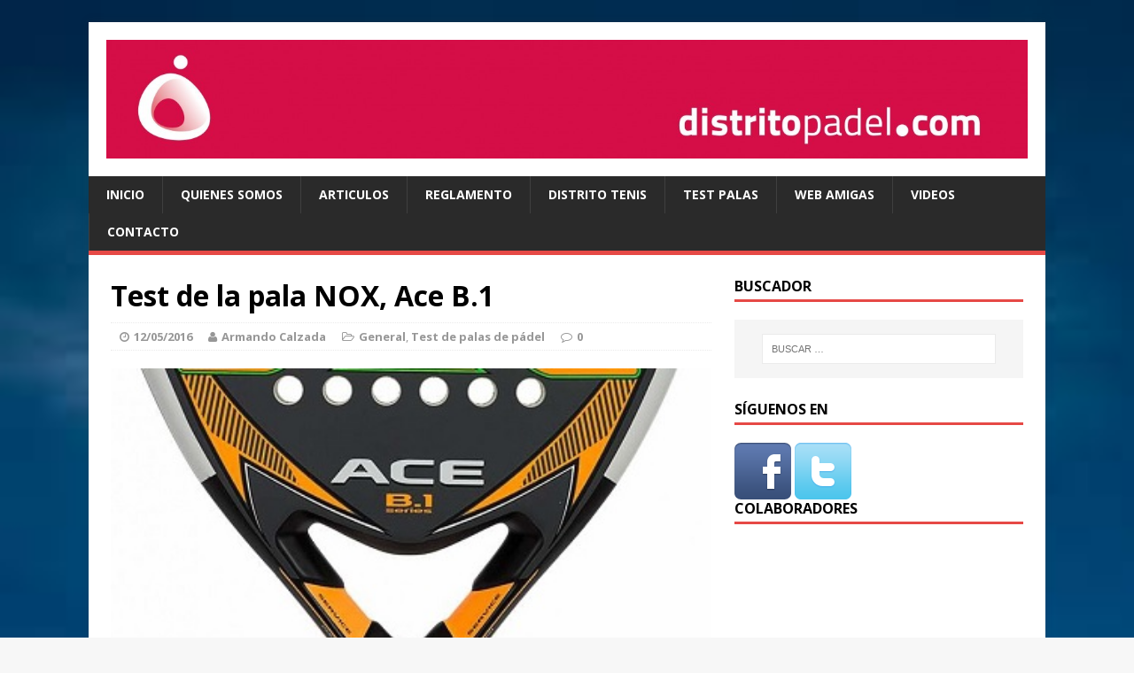

--- FILE ---
content_type: text/html; charset=UTF-8
request_url: https://distritopadel.es/test-la-pala-nox-ace-8-1/
body_size: 17320
content:
<!DOCTYPE html>
<html class="no-js" lang="es">
<head>
<meta charset="UTF-8">
<meta name="viewport" content="width=device-width, initial-scale=1.0">
<link rel="profile" href="https://gmpg.org/xfn/11" />
<link rel="pingback" href="https://distritopadel.es/xmlrpc.php" />
<meta name='robots' content='index, follow, max-image-preview:large, max-snippet:-1, max-video-preview:-1' />

	<!-- This site is optimized with the Yoast SEO plugin v23.3 - https://yoast.com/wordpress/plugins/seo/ -->
	<title>Test de la pala NOX, Ace B.1, 2.016</title>
	<meta name="description" content="Una pala muy bien lograda, la calidad y excelente terminación van por delante como nos tiene acostumbrados NOX. Unos colores naranja y blanco mate," />
	<link rel="canonical" href="https://distritopadel.es/test-la-pala-nox-ace-8-1/" />
	<meta property="og:locale" content="es_ES" />
	<meta property="og:type" content="article" />
	<meta property="og:title" content="Test de la pala NOX, Ace B.1, 2.016" />
	<meta property="og:description" content="Una pala muy bien lograda, la calidad y excelente terminación van por delante como nos tiene acostumbrados NOX. Unos colores naranja y blanco mate," />
	<meta property="og:url" content="https://distritopadel.es/test-la-pala-nox-ace-8-1/" />
	<meta property="og:site_name" content="Distritopadel.com" />
	<meta property="article:publisher" content="https://www.facebook.com/distrtopadel/" />
	<meta property="article:author" content="https://www.facebook.com/distrtopadel/" />
	<meta property="article:published_time" content="2016-05-12T18:24:52+00:00" />
	<meta property="article:modified_time" content="2016-05-12T19:32:48+00:00" />
	<meta property="og:image" content="https://distritopadel.es/wp-content/uploads/2016/05/portada-NOX-ace-b.1-1.jpg" />
	<meta property="og:image:width" content="399" />
	<meta property="og:image:height" content="192" />
	<meta property="og:image:type" content="image/jpeg" />
	<meta name="author" content="Armando Calzada" />
	<meta name="twitter:card" content="summary_large_image" />
	<meta name="twitter:creator" content="@https://twitter.com/distritopadel" />
	<meta name="twitter:site" content="@distritopadel" />
	<meta name="twitter:label1" content="Escrito por" />
	<meta name="twitter:data1" content="Armando Calzada" />
	<meta name="twitter:label2" content="Tiempo de lectura" />
	<meta name="twitter:data2" content="2 minutos" />
	<script type="application/ld+json" class="yoast-schema-graph">{"@context":"https://schema.org","@graph":[{"@type":"Article","@id":"https://distritopadel.es/test-la-pala-nox-ace-8-1/#article","isPartOf":{"@id":"https://distritopadel.es/test-la-pala-nox-ace-8-1/"},"author":{"name":"Armando Calzada","@id":"https://distritopadel.es/#/schema/person/416430460fad9dc3cddccd7129ee7d12"},"headline":"Test de la pala NOX, Ace B.1","datePublished":"2016-05-12T18:24:52+00:00","dateModified":"2016-05-12T19:32:48+00:00","mainEntityOfPage":{"@id":"https://distritopadel.es/test-la-pala-nox-ace-8-1/"},"wordCount":311,"publisher":{"@id":"https://distritopadel.es/#/schema/person/416430460fad9dc3cddccd7129ee7d12"},"image":{"@id":"https://distritopadel.es/test-la-pala-nox-ace-8-1/#primaryimage"},"thumbnailUrl":"https://distritopadel.es/wp-content/uploads/2016/05/portada-NOX-ace-b.1-1.jpg","articleSection":["General","Test de palas de pádel"],"inLanguage":"es"},{"@type":"WebPage","@id":"https://distritopadel.es/test-la-pala-nox-ace-8-1/","url":"https://distritopadel.es/test-la-pala-nox-ace-8-1/","name":"Test de la pala NOX, Ace B.1, 2.016","isPartOf":{"@id":"https://distritopadel.es/#website"},"primaryImageOfPage":{"@id":"https://distritopadel.es/test-la-pala-nox-ace-8-1/#primaryimage"},"image":{"@id":"https://distritopadel.es/test-la-pala-nox-ace-8-1/#primaryimage"},"thumbnailUrl":"https://distritopadel.es/wp-content/uploads/2016/05/portada-NOX-ace-b.1-1.jpg","datePublished":"2016-05-12T18:24:52+00:00","dateModified":"2016-05-12T19:32:48+00:00","description":"Una pala muy bien lograda, la calidad y excelente terminación van por delante como nos tiene acostumbrados NOX. Unos colores naranja y blanco mate,","breadcrumb":{"@id":"https://distritopadel.es/test-la-pala-nox-ace-8-1/#breadcrumb"},"inLanguage":"es","potentialAction":[{"@type":"ReadAction","target":["https://distritopadel.es/test-la-pala-nox-ace-8-1/"]}]},{"@type":"ImageObject","inLanguage":"es","@id":"https://distritopadel.es/test-la-pala-nox-ace-8-1/#primaryimage","url":"https://distritopadel.es/wp-content/uploads/2016/05/portada-NOX-ace-b.1-1.jpg","contentUrl":"https://distritopadel.es/wp-content/uploads/2016/05/portada-NOX-ace-b.1-1.jpg","width":399,"height":192},{"@type":"BreadcrumbList","@id":"https://distritopadel.es/test-la-pala-nox-ace-8-1/#breadcrumb","itemListElement":[{"@type":"ListItem","position":1,"name":"Portada","item":"https://distritopadel.es/"},{"@type":"ListItem","position":2,"name":"Articulos","item":"https://distritopadel.es/articulos/"},{"@type":"ListItem","position":3,"name":"Test de la pala NOX, Ace B.1"}]},{"@type":"WebSite","@id":"https://distritopadel.es/#website","url":"https://distritopadel.es/","name":"Distritopadel.com","description":"Noticias de padel, test de palas de padel, torneos, ranking de padel","publisher":{"@id":"https://distritopadel.es/#/schema/person/416430460fad9dc3cddccd7129ee7d12"},"potentialAction":[{"@type":"SearchAction","target":{"@type":"EntryPoint","urlTemplate":"https://distritopadel.es/?s={search_term_string}"},"query-input":"required name=search_term_string"}],"inLanguage":"es"},{"@type":["Person","Organization"],"@id":"https://distritopadel.es/#/schema/person/416430460fad9dc3cddccd7129ee7d12","name":"Armando Calzada","logo":{"@id":"https://distritopadel.es/#/schema/person/image/"},"sameAs":["https://www.distritopadel.es","https://www.facebook.com/distrtopadel/","https://www.linkedin.com/in/armando-calzada-garcia-16350946/","https://x.com/https://twitter.com/distritopadel"],"url":"https://distritopadel.es/author/armando/"}]}</script>
	<!-- / Yoast SEO plugin. -->


<link rel='dns-prefetch' href='//fonts.googleapis.com' />
<link rel="alternate" type="application/rss+xml" title="Distritopadel.com &raquo; Feed" href="https://distritopadel.es/feed/" />
<link rel="alternate" type="application/rss+xml" title="Distritopadel.com &raquo; Feed de los comentarios" href="https://distritopadel.es/comments/feed/" />
<link rel="alternate" title="oEmbed (JSON)" type="application/json+oembed" href="https://distritopadel.es/wp-json/oembed/1.0/embed?url=https%3A%2F%2Fdistritopadel.es%2Ftest-la-pala-nox-ace-8-1%2F" />
<link rel="alternate" title="oEmbed (XML)" type="text/xml+oembed" href="https://distritopadel.es/wp-json/oembed/1.0/embed?url=https%3A%2F%2Fdistritopadel.es%2Ftest-la-pala-nox-ace-8-1%2F&#038;format=xml" />
<style id='wp-img-auto-sizes-contain-inline-css' type='text/css'>
img:is([sizes=auto i],[sizes^="auto," i]){contain-intrinsic-size:3000px 1500px}
/*# sourceURL=wp-img-auto-sizes-contain-inline-css */
</style>
<link rel='stylesheet' id='owl-carousel-style-css' href='https://distritopadel.es/wp-content/plugins/best-logo-slider/assets/css/owl.carousel.css?ver=1.0' type='text/css' media='' />
<link rel='stylesheet' id='main-style-css' href='https://distritopadel.es/wp-content/plugins/best-logo-slider/assets/css/main.css?ver=1.0' type='text/css' media='' />
<style id='wp-emoji-styles-inline-css' type='text/css'>

	img.wp-smiley, img.emoji {
		display: inline !important;
		border: none !important;
		box-shadow: none !important;
		height: 1em !important;
		width: 1em !important;
		margin: 0 0.07em !important;
		vertical-align: -0.1em !important;
		background: none !important;
		padding: 0 !important;
	}
/*# sourceURL=wp-emoji-styles-inline-css */
</style>
<style id='wp-block-library-inline-css' type='text/css'>
:root{--wp-block-synced-color:#7a00df;--wp-block-synced-color--rgb:122,0,223;--wp-bound-block-color:var(--wp-block-synced-color);--wp-editor-canvas-background:#ddd;--wp-admin-theme-color:#007cba;--wp-admin-theme-color--rgb:0,124,186;--wp-admin-theme-color-darker-10:#006ba1;--wp-admin-theme-color-darker-10--rgb:0,107,160.5;--wp-admin-theme-color-darker-20:#005a87;--wp-admin-theme-color-darker-20--rgb:0,90,135;--wp-admin-border-width-focus:2px}@media (min-resolution:192dpi){:root{--wp-admin-border-width-focus:1.5px}}.wp-element-button{cursor:pointer}:root .has-very-light-gray-background-color{background-color:#eee}:root .has-very-dark-gray-background-color{background-color:#313131}:root .has-very-light-gray-color{color:#eee}:root .has-very-dark-gray-color{color:#313131}:root .has-vivid-green-cyan-to-vivid-cyan-blue-gradient-background{background:linear-gradient(135deg,#00d084,#0693e3)}:root .has-purple-crush-gradient-background{background:linear-gradient(135deg,#34e2e4,#4721fb 50%,#ab1dfe)}:root .has-hazy-dawn-gradient-background{background:linear-gradient(135deg,#faaca8,#dad0ec)}:root .has-subdued-olive-gradient-background{background:linear-gradient(135deg,#fafae1,#67a671)}:root .has-atomic-cream-gradient-background{background:linear-gradient(135deg,#fdd79a,#004a59)}:root .has-nightshade-gradient-background{background:linear-gradient(135deg,#330968,#31cdcf)}:root .has-midnight-gradient-background{background:linear-gradient(135deg,#020381,#2874fc)}:root{--wp--preset--font-size--normal:16px;--wp--preset--font-size--huge:42px}.has-regular-font-size{font-size:1em}.has-larger-font-size{font-size:2.625em}.has-normal-font-size{font-size:var(--wp--preset--font-size--normal)}.has-huge-font-size{font-size:var(--wp--preset--font-size--huge)}.has-text-align-center{text-align:center}.has-text-align-left{text-align:left}.has-text-align-right{text-align:right}.has-fit-text{white-space:nowrap!important}#end-resizable-editor-section{display:none}.aligncenter{clear:both}.items-justified-left{justify-content:flex-start}.items-justified-center{justify-content:center}.items-justified-right{justify-content:flex-end}.items-justified-space-between{justify-content:space-between}.screen-reader-text{border:0;clip-path:inset(50%);height:1px;margin:-1px;overflow:hidden;padding:0;position:absolute;width:1px;word-wrap:normal!important}.screen-reader-text:focus{background-color:#ddd;clip-path:none;color:#444;display:block;font-size:1em;height:auto;left:5px;line-height:normal;padding:15px 23px 14px;text-decoration:none;top:5px;width:auto;z-index:100000}html :where(.has-border-color){border-style:solid}html :where([style*=border-top-color]){border-top-style:solid}html :where([style*=border-right-color]){border-right-style:solid}html :where([style*=border-bottom-color]){border-bottom-style:solid}html :where([style*=border-left-color]){border-left-style:solid}html :where([style*=border-width]){border-style:solid}html :where([style*=border-top-width]){border-top-style:solid}html :where([style*=border-right-width]){border-right-style:solid}html :where([style*=border-bottom-width]){border-bottom-style:solid}html :where([style*=border-left-width]){border-left-style:solid}html :where(img[class*=wp-image-]){height:auto;max-width:100%}:where(figure){margin:0 0 1em}html :where(.is-position-sticky){--wp-admin--admin-bar--position-offset:var(--wp-admin--admin-bar--height,0px)}@media screen and (max-width:600px){html :where(.is-position-sticky){--wp-admin--admin-bar--position-offset:0px}}

/*# sourceURL=wp-block-library-inline-css */
</style><style id='global-styles-inline-css' type='text/css'>
:root{--wp--preset--aspect-ratio--square: 1;--wp--preset--aspect-ratio--4-3: 4/3;--wp--preset--aspect-ratio--3-4: 3/4;--wp--preset--aspect-ratio--3-2: 3/2;--wp--preset--aspect-ratio--2-3: 2/3;--wp--preset--aspect-ratio--16-9: 16/9;--wp--preset--aspect-ratio--9-16: 9/16;--wp--preset--color--black: #000000;--wp--preset--color--cyan-bluish-gray: #abb8c3;--wp--preset--color--white: #ffffff;--wp--preset--color--pale-pink: #f78da7;--wp--preset--color--vivid-red: #cf2e2e;--wp--preset--color--luminous-vivid-orange: #ff6900;--wp--preset--color--luminous-vivid-amber: #fcb900;--wp--preset--color--light-green-cyan: #7bdcb5;--wp--preset--color--vivid-green-cyan: #00d084;--wp--preset--color--pale-cyan-blue: #8ed1fc;--wp--preset--color--vivid-cyan-blue: #0693e3;--wp--preset--color--vivid-purple: #9b51e0;--wp--preset--gradient--vivid-cyan-blue-to-vivid-purple: linear-gradient(135deg,rgb(6,147,227) 0%,rgb(155,81,224) 100%);--wp--preset--gradient--light-green-cyan-to-vivid-green-cyan: linear-gradient(135deg,rgb(122,220,180) 0%,rgb(0,208,130) 100%);--wp--preset--gradient--luminous-vivid-amber-to-luminous-vivid-orange: linear-gradient(135deg,rgb(252,185,0) 0%,rgb(255,105,0) 100%);--wp--preset--gradient--luminous-vivid-orange-to-vivid-red: linear-gradient(135deg,rgb(255,105,0) 0%,rgb(207,46,46) 100%);--wp--preset--gradient--very-light-gray-to-cyan-bluish-gray: linear-gradient(135deg,rgb(238,238,238) 0%,rgb(169,184,195) 100%);--wp--preset--gradient--cool-to-warm-spectrum: linear-gradient(135deg,rgb(74,234,220) 0%,rgb(151,120,209) 20%,rgb(207,42,186) 40%,rgb(238,44,130) 60%,rgb(251,105,98) 80%,rgb(254,248,76) 100%);--wp--preset--gradient--blush-light-purple: linear-gradient(135deg,rgb(255,206,236) 0%,rgb(152,150,240) 100%);--wp--preset--gradient--blush-bordeaux: linear-gradient(135deg,rgb(254,205,165) 0%,rgb(254,45,45) 50%,rgb(107,0,62) 100%);--wp--preset--gradient--luminous-dusk: linear-gradient(135deg,rgb(255,203,112) 0%,rgb(199,81,192) 50%,rgb(65,88,208) 100%);--wp--preset--gradient--pale-ocean: linear-gradient(135deg,rgb(255,245,203) 0%,rgb(182,227,212) 50%,rgb(51,167,181) 100%);--wp--preset--gradient--electric-grass: linear-gradient(135deg,rgb(202,248,128) 0%,rgb(113,206,126) 100%);--wp--preset--gradient--midnight: linear-gradient(135deg,rgb(2,3,129) 0%,rgb(40,116,252) 100%);--wp--preset--font-size--small: 13px;--wp--preset--font-size--medium: 20px;--wp--preset--font-size--large: 36px;--wp--preset--font-size--x-large: 42px;--wp--preset--spacing--20: 0.44rem;--wp--preset--spacing--30: 0.67rem;--wp--preset--spacing--40: 1rem;--wp--preset--spacing--50: 1.5rem;--wp--preset--spacing--60: 2.25rem;--wp--preset--spacing--70: 3.38rem;--wp--preset--spacing--80: 5.06rem;--wp--preset--shadow--natural: 6px 6px 9px rgba(0, 0, 0, 0.2);--wp--preset--shadow--deep: 12px 12px 50px rgba(0, 0, 0, 0.4);--wp--preset--shadow--sharp: 6px 6px 0px rgba(0, 0, 0, 0.2);--wp--preset--shadow--outlined: 6px 6px 0px -3px rgb(255, 255, 255), 6px 6px rgb(0, 0, 0);--wp--preset--shadow--crisp: 6px 6px 0px rgb(0, 0, 0);}:where(.is-layout-flex){gap: 0.5em;}:where(.is-layout-grid){gap: 0.5em;}body .is-layout-flex{display: flex;}.is-layout-flex{flex-wrap: wrap;align-items: center;}.is-layout-flex > :is(*, div){margin: 0;}body .is-layout-grid{display: grid;}.is-layout-grid > :is(*, div){margin: 0;}:where(.wp-block-columns.is-layout-flex){gap: 2em;}:where(.wp-block-columns.is-layout-grid){gap: 2em;}:where(.wp-block-post-template.is-layout-flex){gap: 1.25em;}:where(.wp-block-post-template.is-layout-grid){gap: 1.25em;}.has-black-color{color: var(--wp--preset--color--black) !important;}.has-cyan-bluish-gray-color{color: var(--wp--preset--color--cyan-bluish-gray) !important;}.has-white-color{color: var(--wp--preset--color--white) !important;}.has-pale-pink-color{color: var(--wp--preset--color--pale-pink) !important;}.has-vivid-red-color{color: var(--wp--preset--color--vivid-red) !important;}.has-luminous-vivid-orange-color{color: var(--wp--preset--color--luminous-vivid-orange) !important;}.has-luminous-vivid-amber-color{color: var(--wp--preset--color--luminous-vivid-amber) !important;}.has-light-green-cyan-color{color: var(--wp--preset--color--light-green-cyan) !important;}.has-vivid-green-cyan-color{color: var(--wp--preset--color--vivid-green-cyan) !important;}.has-pale-cyan-blue-color{color: var(--wp--preset--color--pale-cyan-blue) !important;}.has-vivid-cyan-blue-color{color: var(--wp--preset--color--vivid-cyan-blue) !important;}.has-vivid-purple-color{color: var(--wp--preset--color--vivid-purple) !important;}.has-black-background-color{background-color: var(--wp--preset--color--black) !important;}.has-cyan-bluish-gray-background-color{background-color: var(--wp--preset--color--cyan-bluish-gray) !important;}.has-white-background-color{background-color: var(--wp--preset--color--white) !important;}.has-pale-pink-background-color{background-color: var(--wp--preset--color--pale-pink) !important;}.has-vivid-red-background-color{background-color: var(--wp--preset--color--vivid-red) !important;}.has-luminous-vivid-orange-background-color{background-color: var(--wp--preset--color--luminous-vivid-orange) !important;}.has-luminous-vivid-amber-background-color{background-color: var(--wp--preset--color--luminous-vivid-amber) !important;}.has-light-green-cyan-background-color{background-color: var(--wp--preset--color--light-green-cyan) !important;}.has-vivid-green-cyan-background-color{background-color: var(--wp--preset--color--vivid-green-cyan) !important;}.has-pale-cyan-blue-background-color{background-color: var(--wp--preset--color--pale-cyan-blue) !important;}.has-vivid-cyan-blue-background-color{background-color: var(--wp--preset--color--vivid-cyan-blue) !important;}.has-vivid-purple-background-color{background-color: var(--wp--preset--color--vivid-purple) !important;}.has-black-border-color{border-color: var(--wp--preset--color--black) !important;}.has-cyan-bluish-gray-border-color{border-color: var(--wp--preset--color--cyan-bluish-gray) !important;}.has-white-border-color{border-color: var(--wp--preset--color--white) !important;}.has-pale-pink-border-color{border-color: var(--wp--preset--color--pale-pink) !important;}.has-vivid-red-border-color{border-color: var(--wp--preset--color--vivid-red) !important;}.has-luminous-vivid-orange-border-color{border-color: var(--wp--preset--color--luminous-vivid-orange) !important;}.has-luminous-vivid-amber-border-color{border-color: var(--wp--preset--color--luminous-vivid-amber) !important;}.has-light-green-cyan-border-color{border-color: var(--wp--preset--color--light-green-cyan) !important;}.has-vivid-green-cyan-border-color{border-color: var(--wp--preset--color--vivid-green-cyan) !important;}.has-pale-cyan-blue-border-color{border-color: var(--wp--preset--color--pale-cyan-blue) !important;}.has-vivid-cyan-blue-border-color{border-color: var(--wp--preset--color--vivid-cyan-blue) !important;}.has-vivid-purple-border-color{border-color: var(--wp--preset--color--vivid-purple) !important;}.has-vivid-cyan-blue-to-vivid-purple-gradient-background{background: var(--wp--preset--gradient--vivid-cyan-blue-to-vivid-purple) !important;}.has-light-green-cyan-to-vivid-green-cyan-gradient-background{background: var(--wp--preset--gradient--light-green-cyan-to-vivid-green-cyan) !important;}.has-luminous-vivid-amber-to-luminous-vivid-orange-gradient-background{background: var(--wp--preset--gradient--luminous-vivid-amber-to-luminous-vivid-orange) !important;}.has-luminous-vivid-orange-to-vivid-red-gradient-background{background: var(--wp--preset--gradient--luminous-vivid-orange-to-vivid-red) !important;}.has-very-light-gray-to-cyan-bluish-gray-gradient-background{background: var(--wp--preset--gradient--very-light-gray-to-cyan-bluish-gray) !important;}.has-cool-to-warm-spectrum-gradient-background{background: var(--wp--preset--gradient--cool-to-warm-spectrum) !important;}.has-blush-light-purple-gradient-background{background: var(--wp--preset--gradient--blush-light-purple) !important;}.has-blush-bordeaux-gradient-background{background: var(--wp--preset--gradient--blush-bordeaux) !important;}.has-luminous-dusk-gradient-background{background: var(--wp--preset--gradient--luminous-dusk) !important;}.has-pale-ocean-gradient-background{background: var(--wp--preset--gradient--pale-ocean) !important;}.has-electric-grass-gradient-background{background: var(--wp--preset--gradient--electric-grass) !important;}.has-midnight-gradient-background{background: var(--wp--preset--gradient--midnight) !important;}.has-small-font-size{font-size: var(--wp--preset--font-size--small) !important;}.has-medium-font-size{font-size: var(--wp--preset--font-size--medium) !important;}.has-large-font-size{font-size: var(--wp--preset--font-size--large) !important;}.has-x-large-font-size{font-size: var(--wp--preset--font-size--x-large) !important;}
/*# sourceURL=global-styles-inline-css */
</style>

<style id='classic-theme-styles-inline-css' type='text/css'>
/*! This file is auto-generated */
.wp-block-button__link{color:#fff;background-color:#32373c;border-radius:9999px;box-shadow:none;text-decoration:none;padding:calc(.667em + 2px) calc(1.333em + 2px);font-size:1.125em}.wp-block-file__button{background:#32373c;color:#fff;text-decoration:none}
/*# sourceURL=/wp-includes/css/classic-themes.min.css */
</style>
<link rel='stylesheet' id='ap-front-styles-css' href='https://distritopadel.es/wp-content/plugins/accesspress-anonymous-post/css/frontend-style.css?ver=2.8.2' type='text/css' media='all' />
<link rel='stylesheet' id='lightbox-css' href='https://distritopadel.es/wp-content/plugins/accesspress-instagram-feed/css/lightbox.css?ver=4.0.5' type='text/css' media='all' />
<link rel='stylesheet' id='owl-theme-css' href='https://distritopadel.es/wp-content/plugins/accesspress-instagram-feed/css/owl.theme.css?ver=4.0.5' type='text/css' media='all' />
<link rel='stylesheet' id='owl-carousel-css' href='https://distritopadel.es/wp-content/plugins/accesspress-instagram-feed/css/owl.carousel.css?ver=4.0.5' type='text/css' media='all' />
<link rel='stylesheet' id='apif-frontend-css-css' href='https://distritopadel.es/wp-content/plugins/accesspress-instagram-feed/css/frontend.css?ver=4.0.5' type='text/css' media='all' />
<link rel='stylesheet' id='apif-font-awesome-css' href='https://distritopadel.es/wp-content/plugins/accesspress-instagram-feed/css/font-awesome.min.css?ver=4.0.5' type='text/css' media='all' />
<link rel='stylesheet' id='apif-gridrotator-css' href='https://distritopadel.es/wp-content/plugins/accesspress-instagram-feed/css/gridrotator.css?ver=4.0.5' type='text/css' media='all' />
<link rel='stylesheet' id='fontawesome-five-css-css' href='https://distritopadel.es/wp-content/plugins/accesspress-social-counter/css/fontawesome-all.css?ver=1.9.2' type='text/css' media='all' />
<link rel='stylesheet' id='apsc-frontend-css-css' href='https://distritopadel.es/wp-content/plugins/accesspress-social-counter/css/frontend.css?ver=1.9.2' type='text/css' media='all' />
<link rel='stylesheet' id='aps-animate-css-css' href='https://distritopadel.es/wp-content/plugins/accesspress-social-icons/css/animate.css?ver=1.8.4' type='text/css' media='all' />
<link rel='stylesheet' id='aps-frontend-css-css' href='https://distritopadel.es/wp-content/plugins/accesspress-social-icons/css/frontend.css?ver=1.8.4' type='text/css' media='all' />
<link rel='stylesheet' id='apss-font-awesome-four-css' href='https://distritopadel.es/wp-content/plugins/accesspress-social-share/css/font-awesome.min.css?ver=4.5.6' type='text/css' media='all' />
<link rel='stylesheet' id='apss-frontend-css-css' href='https://distritopadel.es/wp-content/plugins/accesspress-social-share/css/frontend.css?ver=4.5.6' type='text/css' media='all' />
<link rel='stylesheet' id='apss-font-opensans-css' href='//fonts.googleapis.com/css?family=Open+Sans&#038;ver=6.9' type='text/css' media='all' />
<link rel='stylesheet' id='page-list-style-css' href='https://distritopadel.es/wp-content/plugins/sitemap/css/page-list.css?ver=4.3' type='text/css' media='all' />
<link rel='stylesheet' id='ufbl-custom-select-css-css' href='https://distritopadel.es/wp-content/plugins/ultimate-form-builder-lite/css/jquery.selectbox.css?ver=1.5.1' type='text/css' media='all' />
<link rel='stylesheet' id='ufbl-front-css-css' href='https://distritopadel.es/wp-content/plugins/ultimate-form-builder-lite/css/frontend.css?ver=1.5.1' type='text/css' media='all' />
<link rel='stylesheet' id='mh-google-fonts-css' href='https://fonts.googleapis.com/css?family=Open+Sans:400,400italic,700,600' type='text/css' media='all' />
<link rel='stylesheet' id='mh-magazine-lite-css' href='https://distritopadel.es/wp-content/themes/mh-magazine-lite/style.css?ver=2.1.0' type='text/css' media='all' />
<link rel='stylesheet' id='mh-font-awesome-css' href='https://distritopadel.es/wp-content/themes/mh-magazine-lite/includes/font-awesome.min.css' type='text/css' media='all' />
<link rel='stylesheet' id='newsletter-css' href='https://distritopadel.es/wp-content/plugins/newsletter/style.css?ver=8.4.8' type='text/css' media='all' />
<link rel='stylesheet' id='animated-css' href='https://distritopadel.es/wp-content/plugins/like-box/includes/style/effects.css?ver=6.9' type='text/css' media='all' />
<link rel='stylesheet' id='front_end_like_box-css' href='https://distritopadel.es/wp-content/plugins/like-box/includes/style/style.css?ver=6.9' type='text/css' media='all' />
<link rel='stylesheet' id='dashicons-css' href='https://distritopadel.es/wp-includes/css/dashicons.min.css?ver=6.9' type='text/css' media='all' />
<link rel='stylesheet' id='thickbox-css' href='https://distritopadel.es/wp-includes/js/thickbox/thickbox.css?ver=6.9' type='text/css' media='all' />
<script type="text/javascript" src="https://distritopadel.es/wp-includes/js/jquery/jquery.min.js?ver=3.7.1" id="jquery-core-js"></script>
<script type="text/javascript" src="https://distritopadel.es/wp-includes/js/jquery/jquery-migrate.min.js?ver=3.4.1" id="jquery-migrate-js"></script>
<script type="text/javascript" src="https://distritopadel.es/wp-content/plugins/accesspress-instagram-feed/js/owl.carousel.js?ver=6.9" id="owl-carousel-js-js"></script>
<script type="text/javascript" src="https://distritopadel.es/wp-content/plugins/accesspress-social-icons/js/frontend.js?ver=1.8.4" id="aps-frontend-js-js"></script>
<script type="text/javascript" src="https://distritopadel.es/wp-content/plugins/ultimate-form-builder-lite/js/jquery.selectbox-0.2.min.js?ver=1.5.1" id="ufbl-custom-select-js-js"></script>
<script type="text/javascript" id="ufbl-front-js-js-extra">
/* <![CDATA[ */
var frontend_js_obj = {"default_error_message":"This field is required","ajax_url":"https://distritopadel.es/wp-admin/admin-ajax.php","ajax_nonce":"9fb965a6f7"};
//# sourceURL=ufbl-front-js-js-extra
/* ]]> */
</script>
<script type="text/javascript" src="https://distritopadel.es/wp-content/plugins/ultimate-form-builder-lite/js/frontend.js?ver=1.5.1" id="ufbl-front-js-js"></script>
<script type="text/javascript" src="https://distritopadel.es/wp-content/themes/mh-magazine-lite/js/scripts.js?ver=6.9" id="mh-scripts-js"></script>
<script type="text/javascript" src="https://distritopadel.es/wp-content/plugins/like-box/includes/javascript/front_end_js.js?ver=6.9" id="like-box-front-end-js"></script>
<link rel="https://api.w.org/" href="https://distritopadel.es/wp-json/" /><link rel="alternate" title="JSON" type="application/json" href="https://distritopadel.es/wp-json/wp/v2/posts/2053" /><link rel="EditURI" type="application/rsd+xml" title="RSD" href="https://distritopadel.es/xmlrpc.php?rsd" />
<meta name="generator" content="WordPress 6.9" />
<link rel='shortlink' href='https://distritopadel.es/?p=2053' />
<!--[if lt IE 9]>
<script src="https://distritopadel.es/wp-content/themes/mh-magazine-lite/js/css3-mediaqueries.js"></script>
<![endif]-->
<style type="text/css" id="custom-background-css">
body.custom-background { background-image: url("https://distritopadel.es/wp-content/uploads/2021/02/FONDOWEBAZUL.jpg"); background-position: left top; background-size: cover; background-repeat: no-repeat; background-attachment: fixed; }
</style>
	<link rel="icon" href="https://distritopadel.es/wp-content/uploads/2016/03/cropped-distrito-padel-logo-32x32.png" sizes="32x32" />
<link rel="icon" href="https://distritopadel.es/wp-content/uploads/2016/03/cropped-distrito-padel-logo-192x192.png" sizes="192x192" />
<link rel="apple-touch-icon" href="https://distritopadel.es/wp-content/uploads/2016/03/cropped-distrito-padel-logo-180x180.png" />
<meta name="msapplication-TileImage" content="https://distritopadel.es/wp-content/uploads/2016/03/cropped-distrito-padel-logo-270x270.png" />
</head>
<body data-rsssl=1 id="mh-mobile" class="wp-singular post-template-default single single-post postid-2053 single-format-standard custom-background wp-theme-mh-magazine-lite mh-right-sb">
<div class="mh-container mh-container-outer">
<div class="mh-header-mobile-nav clearfix"></div>
<header class="mh-header">
	<div class="mh-container mh-container-inner mh-row clearfix">
		<div class="mh-custom-header" role="banner">
<a href="https://distritopadel.es/" title="Distritopadel.com" rel="home">
<div class="mh-site-logo" role="banner">
<img class="mh-header-image" src="https://distritopadel.es/wp-content/uploads/2016/03/cropped-distrito-padel-cabecera-web.jpg" height="193" width="1500" alt="Distritopadel.com" />
</div>
</a>
</div>
	</div>
	<div class="mh-main-nav-wrap">
		<nav class="mh-main-nav mh-container mh-container-inner clearfix">
			<div class="menu-inicio-container"><ul id="menu-inicio" class="menu"><li id="menu-item-63" class="menu-item menu-item-type-post_type menu-item-object-page menu-item-home menu-item-63"><a href="https://distritopadel.es/">Inicio</a></li>
<li id="menu-item-62" class="menu-item menu-item-type-post_type menu-item-object-page menu-item-62"><a href="https://distritopadel.es/distritopadel/">Quienes somos</a></li>
<li id="menu-item-191" class="menu-item menu-item-type-post_type menu-item-object-page current_page_parent menu-item-has-children menu-item-191"><a href="https://distritopadel.es/articulos/">Articulos</a>
<ul class="sub-menu">
	<li id="menu-item-1415" class="menu-item menu-item-type-taxonomy menu-item-object-category menu-item-1415"><a href="https://distritopadel.es/category/world-padel-tour/">World Padel Tour</a></li>
	<li id="menu-item-1417" class="menu-item menu-item-type-taxonomy menu-item-object-category menu-item-1417"><a href="https://distritopadel.es/category/padel-estrella-damm/">Padel Estrella Damm</a></li>
	<li id="menu-item-1418" class="menu-item menu-item-type-taxonomy menu-item-object-category menu-item-1418"><a href="https://distritopadel.es/category/entrevistas/">Entrevistas</a></li>
	<li id="menu-item-1416" class="menu-item menu-item-type-taxonomy menu-item-object-category menu-item-1416"><a href="https://distritopadel.es/category/curiosidades/">Curiosidades</a></li>
	<li id="menu-item-2156" class="menu-item menu-item-type-taxonomy menu-item-object-category menu-item-2156"><a href="https://distritopadel.es/category/tecnica/">Clases on line por Maximo Castellote</a></li>
	<li id="menu-item-2157" class="menu-item menu-item-type-taxonomy menu-item-object-category menu-item-2157"><a href="https://distritopadel.es/category/psicologia-del-padel-por-david-peris/">Psicologia del Padel por David Peris</a></li>
	<li id="menu-item-2158" class="menu-item menu-item-type-taxonomy menu-item-object-category menu-item-2158"><a href="https://distritopadel.es/category/preparacion-fisica-2/">Preparación física</a></li>
</ul>
</li>
<li id="menu-item-599" class="menu-item menu-item-type-post_type menu-item-object-page menu-item-599"><a href="https://distritopadel.es/curiosidades/">Reglamento</a></li>
<li id="menu-item-1419" class="menu-item menu-item-type-taxonomy menu-item-object-category menu-item-1419"><a href="https://distritopadel.es/category/tenis/">Distrito Tenis</a></li>
<li id="menu-item-1413" class="menu-item menu-item-type-taxonomy menu-item-object-category current-post-ancestor current-menu-parent current-post-parent menu-item-1413"><a href="https://distritopadel.es/category/test-de-palas-de-padel/">Test palas</a></li>
<li id="menu-item-40" class="menu-item menu-item-type-post_type menu-item-object-page menu-item-40"><a href="https://distritopadel.es/webs-amigas/">Web amigas</a></li>
<li id="menu-item-2159" class="menu-item menu-item-type-taxonomy menu-item-object-category menu-item-2159"><a href="https://distritopadel.es/category/videos/">Videos</a></li>
<li id="menu-item-284" class="menu-item menu-item-type-post_type menu-item-object-page menu-item-284"><a href="https://distritopadel.es/contacto/">Contacto</a></li>
</ul></div>		</nav>
	</div>
</header><div class="mh-wrapper clearfix">
	<div id="main-content" class="mh-content"><article id="post-2053" class="post-2053 post type-post status-publish format-standard has-post-thumbnail hentry category-uncategorized category-test-de-palas-de-padel">
	<header class="entry-header clearfix">
		<h1 class="entry-title">
			Test de la pala NOX, Ace B.1		</h1>
		<p class="mh-meta entry-meta">
<span class="entry-meta-date updated"><i class="fa fa-clock-o"></i><a href="https://distritopadel.es/2016/05/">12/05/2016</a></span>
<span class="entry-meta-author vcard"><i class="fa fa-user"></i><a class="fn" href="https://distritopadel.es/author/armando/">Armando Calzada</a></span>
<span class="entry-meta-categories"><i class="fa fa-folder-open-o"></i><a href="https://distritopadel.es/category/uncategorized/" rel="category tag">General</a>, <a href="https://distritopadel.es/category/test-de-palas-de-padel/" rel="category tag">Test de palas de pádel</a></span>
<span class="entry-meta-comments"><i class="fa fa-comment-o"></i><a class="mh-comment-scroll" href="https://distritopadel.es/test-la-pala-nox-ace-8-1/#mh-comments">0</a></span>
</p>
	</header>
		<div class="entry-content clearfix">
		
<figure class="entry-thumbnail">
<img src="https://distritopadel.es/wp-content/uploads/2016/05/portada-NOX-ace-b.1-1.jpg" alt="" title="portada NOX ace b.1" />
</figure>
		<div class='apss-social-share apss-theme-4 clearfix '>
					<div class='apss-facebook apss-single-icon'>
						<a rel='nofollow'  title="Compartir en Facebook" target='_blank' href='https://www.facebook.com/sharer/sharer.php?u=https://distritopadel.es/test-la-pala-nox-ace-8-1/'>
							<div class='apss-icon-block clearfix'>
								<i class='fab fa-facebook-f'></i>
								<span class='apss-social-text'>Compartir en Facebook</span>
								<span class='apss-share'>Compartir</span>
							</div>
													</a>
					</div>
								<div class='apss-twitter apss-single-icon'>
					<a rel='nofollow'  href="https://twitter.com/intent/tweet?text=Test%20de%20la%20pala%20NOX%2C%20Ace%20B.1&#038;url=https://distritopadel.es/test-la-pala-nox-ace-8-1/&#038;"  title="Compartir en Twitter" target='_blank'>
						<div class='apss-icon-block clearfix'>
							<i class='fab fa-twitter'></i>
							<span class='apss-social-text'>Compartir en Twitter</span><span class='apss-share'>Tweet</span>
						</div>
											</a>
				</div>
				
				<div class='apss-pinterest apss-single-icon'>
					<a rel='nofollow' title="Compartir en Pinterest" href='javascript:pinIt();'>
						<div class='apss-icon-block clearfix'>
							<i class='fab fa-pinterest'></i>
							<span class='apss-social-text'>Compartir en Pinterest</span>
							<span class='apss-share'>Compartir</span>
						</div>
						
					</a>
				</div>
								<div class='apss-linkedin apss-single-icon'>
					<a rel='nofollow'  title="Compartir en Linkedin" target='_blank' href='http://www.linkedin.com/sharing/share-offsite/?url=https://distritopadel.es/test-la-pala-nox-ace-8-1/'>
						<div class='apss-icon-block clearfix'><i class='fab fa-linkedin'></i>
							<span class='apss-social-text'>Compartir en Linkedin</span>
							<span class='apss-share'>Compartir</span>
						</div>
					</a>
				</div>
								<div class='apss-digg apss-single-icon'>
					<a rel='nofollow'  title="Compartir en Digg" target='_blank' href='http://digg.com/submit?phase=2%20&#038;url=https://distritopadel.es/test-la-pala-nox-ace-8-1/&#038;title=Test%20de%20la%20pala%20NOX%2C%20Ace%20B.1'>
						<div class='apss-icon-block clearfix'>
							<i class='fab fa-digg'></i>
							<span class='apss-social-text'>Compartir en Digg</span>
							<span class='apss-share'>Compartir</span>
						</div>
					</a>
				</div>

								<div class='apss-email apss-single-icon'>
					<a rel='nofollow' class='share-email-popup' title="Compartir por el correo electrónico" target='_blank' href='mailto:?subject=Please%20visit%20this%20link%20https://distritopadel.es/test-la-pala-nox-ace-8-1/&#038;body=Hey%20Buddy!,%20I%20found%20this%20information%20for%20you:%20Test%20de%20la%20pala%20NOX%2C%20Ace%20B.1.%20Here%20is%20the%20website%20link:%20https://distritopadel.es/test-la-pala-nox-ace-8-1/.%20Thank%20you.'>
						<div class='apss-icon-block clearfix'>
							<i class='fas fa-envelope'></i>
							<span class='apss-social-text'>Enviar correo electrónico</span>
							<span class='apss-share'>Correo</span>
						</div>
					</a>
				</div>

								<div class='apss-print apss-single-icon'>
					<a rel='nofollow' title="Impresión" href='javascript:void(0);' onclick='window.print(); return false;'>
						<div class='apss-icon-block clearfix'><i class='fas fa-print'></i>
							<span class='apss-social-text'>Impresión</span>
							<span class='apss-share'>Impresión</span>
						</div>
					</a>
				</div>
				</div><p>Muy buenas amigos …<br />
Aquí estamos otra vez, hoy tenemos para compartir con todos vosotros una pala de la marca NOX,<br />
y perteneciente a un segmento muy interesante ( las palas de iniciación ) el modelo que nos ocupa es el ACE B.1 .</p>
<p>Una pala muy bien lograda, la calidad y excelente terminación van por delante como nos tiene acostumbrados NOX.<br />
Unos colores naranja y blanco mate, y en negro hacen que destaque el nuevo logo de la marca.<br />
Es una pala de 38mm de espesor, forma de lágrima y tiene refuerzos estructurales para reforzar el marco.<br />
Vamos a darle a la bola&#8230;.</p>
<p><a href="https://distritopadel.es/" rel="attachment wp-att-2055"><img fetchpriority="high" decoding="async" class="aligncenter size-full wp-image-2055" src="https://distritopadel.es/wp-content/uploads/2016/05/nox-ace-b1-1500x1500.jpg" alt="nox-ace-b1-1500x1500" width="1500" height="1500" /></a><br />
Es una pala ligera, dócil y aunque su forma nos lleve a pensar otra cosa, su punto dulce es bastante amplio.<br />
Estoy realmente cómodo con esta pala, solo echo en falta algo de peso, pero sin olvidar que es una pala para jugadores en nivel de iniciación.<br />
Es una pala rápida, dado su peso, y a la hora de jugar en la red es una ventaja .<br />
Para los golpes de ataque no necesita mas potencia de la que tiene, teniendo en cuenta que en las pala de este segmento no buscamos una potencia muy alta, de lo contrario nos dificultaría el control.<br />
El sonido del golpeo es muy bueno si no lo supiera, no creería que es una pala de estas características.<br />
En mi humilde opinión, es un gran acierto de una ya prestigiosa marca como NOX hacer una pala con esta calidad a un precio accesible para que un jugador que se inicia en este apasionante mundo del padel pueda tener contacto con una pala de muy buena calidad.<br />
Agradecemos desde aquí a NOX por dejarnos en nuestras manos sus productos.<br />
Un cordial saludo y NOS VEMOS EN LAS PISTAS&#8230;!!!!</p>
<p>Pablo Pelin</p>
<p><a href="https://distritopadel.es/test-la-pala-nox-ace-8-1/nox-ace-8-1/" rel="attachment wp-att-2054"><img decoding="async" class="aligncenter size-full wp-image-2054" src="https://distritopadel.es/wp-content/uploads/2016/05/NOX-ACE-8.1.jpg" alt="NOX ACE 8.1" width="318" height="426" srcset="https://distritopadel.es/wp-content/uploads/2016/05/NOX-ACE-8.1.jpg 318w, https://distritopadel.es/wp-content/uploads/2016/05/NOX-ACE-8.1-224x300.jpg 224w" sizes="(max-width: 318px) 100vw, 318px" /></a></p>
	</div>
		</article><nav class="mh-post-nav-wrap clearfix" role="navigation">
<div class="mh-post-nav-prev mh-post-nav">
<a href="https://distritopadel.es/2048-2/" rel="prev">Previous article</a></div>
<div class="mh-post-nav-next mh-post-nav">
<a href="https://distritopadel.es/oro-alcance-gracias-la-promocion-head-golden-ball/" rel="next">Next article</a></div>
</nav>
	</div>
	<aside class="mh-widget-col-1 mh-sidebar">
	<div id="search-6" class="mh-widget widget_search"><h4 class="mh-widget-title">Buscador</h4><form role="search" method="get" class="search-form" action="https://distritopadel.es/">
				<label>
					<span class="screen-reader-text">Buscar:</span>
					<input type="search" class="search-field" placeholder="Buscar &hellip;" value="" name="s" />
				</label>
				<input type="submit" class="search-submit" value="Buscar" />
			</form></div><div id="apsi_widget-5" class="mh-widget widget_apsi_widget"><h4 class="mh-widget-title">Síguenos en</h4><div class="aps-social-icon-wrapper">
                    <div class="aps-group-horizontal">
                                    <div class="aps-each-icon icon-2-1" style='margin:px;' data-aps-tooltip='Facebook' data-aps-tooltip-enabled="1" data-aps-tooltip-bg="#000" data-aps-tooltip-color="#fff">
                    <a href="https://www.facebook.com/distritopadel.es" target=&quot;_blank&quot; class="aps-icon-link animated aps-tooltip" data-animation-class="">
                                                <img src="https://distritopadel.es/wp-content/plugins/accesspress-social-icons/icon-sets/png/set1/facebook.png" alt="Facebook"/>
                                            </a>
                    <span class="aps-icon-tooltip aps-icon-tooltip-bottom" style="display: none;"></span>
                    <style class="aps-icon-front-style">.icon-2-1 img{height:px;width:px;opacity:1;-moz-box-shadow:0px 0px 0px 0 ;-webkit-box-shadow:0px 0px 0px 0 ;box-shadow:0px 0px 0px 0 ;padding:0px;}.icon-2-1 .aps-icon-tooltip:before{border-color:#000}</style>                </div>
                
                            <div class="aps-each-icon icon-2-2" style='margin:px;' data-aps-tooltip='Twitter' data-aps-tooltip-enabled="1" data-aps-tooltip-bg="#000" data-aps-tooltip-color="#fff">
                    <a href="https://twitter.com/distritopadel" target=&quot;_blank&quot; class="aps-icon-link animated aps-tooltip" data-animation-class="">
                                                <img src="https://distritopadel.es/wp-content/plugins/accesspress-social-icons/icon-sets/png/set1/twitter.png" alt="Twitter"/>
                                            </a>
                    <span class="aps-icon-tooltip aps-icon-tooltip-bottom" style="display: none;"></span>
                    <style class="aps-icon-front-style">.icon-2-2 img{height:px;width:px;opacity:1;-moz-box-shadow:0px 0px 0px 0 ;-webkit-box-shadow:0px 0px 0px 0 ;box-shadow:0px 0px 0px 0 ;padding:0px;}.icon-2-2 .aps-icon-tooltip:before{border-color:#000}</style>                </div>
                
            </div>
</div><div id="text-10" class="mh-widget widget_text"><h4 class="mh-widget-title">Colaboradores</h4>			<div class="textwidget"><figure class="wp-block-image size-full is-resized is-style-default"><a href="https://xeroshoes.eu/?country=ES" target="_blank" rel=" noreferrer noopener"><img src="https://distritopadel.es/wp-content/uploads/2026/01/2398.webp" alt="" class="wp-image-10294" style="width:600px;height:auto"/></a></figure>

<p><a href="https://www.asics.com/es/es-es/padel-gear/c/as405000000/?&amp;campaign_id=754509080&amp;q=asics%20padel&amp;adgroupid=85376712942&amp;match=e&amp;adposition=&amp;placement=&amp;location=9061051&amp;gclid=Cj0KCQiA-qGNBhD3ARIsAO_o7ylb7QxFGoSv7ldmXTSD4TjN8Kumo61y5M1qnpmLfXPf-yHupxn-DXMaAszcEALw_wcB&amp;gclid=Cj0KCQiA-qGNBhD3ARIsAO_o7ylb7QxFGoSv7ldmXTSD4TjN8Kumo61y5M1qnpmLfXPf-yHupxn-DXMaAszcEALw_wcB&amp;gclsrc=aw.ds" target="_blank" rel="attachment noopener wp-att-3090 noreferrer"><img class="aligncenter  wp-image-3090" src="https://distritopadel.es/wp-content/uploads/2016/12/logo-asics.png" alt="logo-asics" width="248" height="82" /></a></p>

<figure class="wp-block-image aligncenter size-full"><a href="https://seccobrand.com/" target="_blank" rel=" noreferrer noopener"><img src="https://distritopadel.es/wp-content/uploads/2025/09/logo-secco.png" alt="" class="wp-image-10116"/></a></figure>

<!-- wp:image {"id":9321,"linkDestination":"custom"} -->
<figure class="wp-block-image"><a href="https://fisioeden.com/" target="_blank" rel="noreferrer noopener"><img src="https://distritopadel.es/wp-content/uploads/2024/03/logo-fisioeden.png" alt="" class="wp-image-9321"/></a></figure>
<!-- /wp:image -->

<figure class="wp-block-image size-full is-style-default"><img src="https://distritopadel.es/wp-content/uploads/2026/01/2398.webp" alt="" class="wp-image-10294"/></figure>

<!-- wp:image {"id":6762,"linkDestination":"custom"} -->
<figure class="wp-block-image"><a href="https://www.instagram.com/babolat_padel/" target="_blank" rel="noreferrer noopener"><img src="https://distritopadel.es/wp-content/uploads/2020/09/L_Orange-01-1024x313.png" alt="" class="wp-image-6762"/></a></figure>
<!-- /wp:image -->

<!-- wp:image {"id":7801,"align":"center","linkDestination":"custom"} -->
<div class="wp-block-image"><figure class="aligncenter"><a href="https://www.joma-sport.com/es/padel-joma" target="_blank" rel="noreferrer noopener"><img src="https://distritopadel.es/wp-content/uploads/2021/06/logo-joma.png" alt="" class="wp-image-7801"/></a></figure></div>
<!-- /wp:image -->

<!-- wp:image {"id":8885,"linkDestination":"custom"} -->
<figure class="wp-block-image"><a href="https://setsport.es/es/" target="_blank" rel="noreferrer noopener"><img src="https://distritopadel.es/wp-content/uploads/2023/02/logo-set-padel-1024x405.jpg" alt="" class="wp-image-8885"/></a></figure>
<!-- /wp:image -->






------------------------------------------------------------------------



 








</div>
		</div><div id="text-11" class="mh-widget widget_text"><h4 class="mh-widget-title">Síguenos en Twitter</h4>			<div class="textwidget">            <a class="twitter-timeline"  href="https://twitter.com/distritopadel" data-widget-id="705358808978161664">Tweets por el @distritopadel.</a>
            <script>!function(d,s,id){var js,fjs=d.getElementsByTagName(s)[0],p=/^http:/.test(d.location)?'http':'https';if(!d.getElementById(id)){js=d.createElement(s);js.id=id;js.src=p+"://platform.twitter.com/widgets.js";fjs.parentNode.insertBefore(js,fjs);}}(document,"script","twitter-wjs");</script>
          </div>
		</div></aside></div>
<footer class="mh-footer">
	<div class="mh-container mh-container-inner mh-footer-widgets mh-row clearfix">
					<div class="mh-col-1-4 mh-widget-col-1 mh-footer-area mh-footer-1">
				<div id="mh_custom_posts-10" class="mh-footer-widget mh_custom_posts"><h6 class="mh-footer-widget-title"><a href="https://distritopadel.es/category/test-de-palas-de-padel/" class="mh-widget-title-link">Palas</a></h6>			<ul class="mh-custom-posts-widget clearfix">					<li class="mh-custom-posts-item mh-custom-posts-small clearfix">
						<div class="mh-custom-posts-thumb">
							<a href="https://distritopadel.es/test-del-modelo-x-flow-de-munich/" title="TEST DEL MODELO X &#8211; FLOW DE MUNICH"><img width="80" height="60" src="https://distritopadel.es/wp-content/uploads/2023/11/MUNICH-X-FLOW-80x60.png" class="attachment-mh-magazine-lite-small size-mh-magazine-lite-small wp-post-image" alt="" decoding="async" loading="lazy" srcset="https://distritopadel.es/wp-content/uploads/2023/11/MUNICH-X-FLOW-80x60.png 80w, https://distritopadel.es/wp-content/uploads/2023/11/MUNICH-X-FLOW-235x176.png 235w" sizes="auto, (max-width: 80px) 100vw, 80px" />							</a>
						</div>
						<header class="mh-custom-posts-header">
							<p class="mh-custom-posts-small-title">
								<a href="https://distritopadel.es/test-del-modelo-x-flow-de-munich/" title="TEST DEL MODELO X &#8211; FLOW DE MUNICH">
									TEST DEL MODELO X &#8211; FLOW DE MUNICH								</a>
							</p>
							<div class="mh-meta mh-custom-posts-meta">
								<span class="mh-meta-date updated"><i class="fa fa-clock-o"></i>30/11/2023</span>
<span class="mh-meta-comments"><i class="fa fa-comment-o"></i><a class="mh-comment-count-link" href="https://distritopadel.es/test-del-modelo-x-flow-de-munich/#mh-comments">0</a></span>
							</div>
						</header>
					</li>					<li class="mh-custom-posts-item mh-custom-posts-small clearfix">
						<div class="mh-custom-posts-thumb">
							<a href="https://distritopadel.es/test-slam-pro-de-joma/" title="Test SLAM PRO de JOMA"><img width="80" height="60" src="https://distritopadel.es/wp-content/uploads/2023/07/portada-pro-slam-80x60.png" class="attachment-mh-magazine-lite-small size-mh-magazine-lite-small wp-post-image" alt="" decoding="async" loading="lazy" srcset="https://distritopadel.es/wp-content/uploads/2023/07/portada-pro-slam-80x60.png 80w, https://distritopadel.es/wp-content/uploads/2023/07/portada-pro-slam-235x176.png 235w" sizes="auto, (max-width: 80px) 100vw, 80px" />							</a>
						</div>
						<header class="mh-custom-posts-header">
							<p class="mh-custom-posts-small-title">
								<a href="https://distritopadel.es/test-slam-pro-de-joma/" title="Test SLAM PRO de JOMA">
									Test SLAM PRO de JOMA								</a>
							</p>
							<div class="mh-meta mh-custom-posts-meta">
								<span class="mh-meta-date updated"><i class="fa fa-clock-o"></i>10/07/2023</span>
<span class="mh-meta-comments"><i class="fa fa-comment-o"></i><a class="mh-comment-count-link" href="https://distritopadel.es/test-slam-pro-de-joma/#mh-comments">0</a></span>
							</div>
						</header>
					</li>					<li class="mh-custom-posts-item mh-custom-posts-small clearfix">
						<div class="mh-custom-posts-thumb">
							<a href="https://distritopadel.es/test-genesis-ii-lucho-capra-de-siux/" title="Test Genesis II Lucho Capra de Siux"><img width="80" height="60" src="https://distritopadel.es/wp-content/uploads/2023/06/portada-genesis-II-80x60.jpg" class="attachment-mh-magazine-lite-small size-mh-magazine-lite-small wp-post-image" alt="" decoding="async" loading="lazy" srcset="https://distritopadel.es/wp-content/uploads/2023/06/portada-genesis-II-80x60.jpg 80w, https://distritopadel.es/wp-content/uploads/2023/06/portada-genesis-II-235x176.jpg 235w" sizes="auto, (max-width: 80px) 100vw, 80px" />							</a>
						</div>
						<header class="mh-custom-posts-header">
							<p class="mh-custom-posts-small-title">
								<a href="https://distritopadel.es/test-genesis-ii-lucho-capra-de-siux/" title="Test Genesis II Lucho Capra de Siux">
									Test Genesis II Lucho Capra de Siux								</a>
							</p>
							<div class="mh-meta mh-custom-posts-meta">
								<span class="mh-meta-date updated"><i class="fa fa-clock-o"></i>28/06/2023</span>
<span class="mh-meta-comments"><i class="fa fa-comment-o"></i><a class="mh-comment-count-link" href="https://distritopadel.es/test-genesis-ii-lucho-capra-de-siux/#mh-comments">0</a></span>
							</div>
						</header>
					</li>					<li class="mh-custom-posts-item mh-custom-posts-small clearfix">
						<div class="mh-custom-posts-thumb">
							<a href="https://distritopadel.es/juani-mieres-empuna-una-nueva-pala-traida-de-la-galaxia/" title="Juani Mieres empuña una nueva pala traída de la «galaxia»"><img width="80" height="60" src="https://distritopadel.es/wp-content/uploads/2022/03/distritopadel-dunlop-galactica-pro-10mar-80x60.jpg" class="attachment-mh-magazine-lite-small size-mh-magazine-lite-small wp-post-image" alt="" decoding="async" loading="lazy" srcset="https://distritopadel.es/wp-content/uploads/2022/03/distritopadel-dunlop-galactica-pro-10mar-80x60.jpg 80w, https://distritopadel.es/wp-content/uploads/2022/03/distritopadel-dunlop-galactica-pro-10mar-300x223.jpg 300w, https://distritopadel.es/wp-content/uploads/2022/03/distritopadel-dunlop-galactica-pro-10mar-235x176.jpg 235w, https://distritopadel.es/wp-content/uploads/2022/03/distritopadel-dunlop-galactica-pro-10mar.jpg 678w" sizes="auto, (max-width: 80px) 100vw, 80px" />							</a>
						</div>
						<header class="mh-custom-posts-header">
							<p class="mh-custom-posts-small-title">
								<a href="https://distritopadel.es/juani-mieres-empuna-una-nueva-pala-traida-de-la-galaxia/" title="Juani Mieres empuña una nueva pala traída de la «galaxia»">
									Juani Mieres empuña una nueva pala traída de la «galaxia»								</a>
							</p>
							<div class="mh-meta mh-custom-posts-meta">
								<span class="mh-meta-date updated"><i class="fa fa-clock-o"></i>18/03/2022</span>
<span class="mh-meta-comments"><i class="fa fa-comment-o"></i><a class="mh-comment-count-link" href="https://distritopadel.es/juani-mieres-empuna-una-nueva-pala-traida-de-la-galaxia/#mh-comments">0</a></span>
							</div>
						</header>
					</li>					<li class="mh-custom-posts-item mh-custom-posts-small clearfix">
						<div class="mh-custom-posts-thumb">
							<a href="https://distritopadel.es/test-de-la-s-a-n-e-magic-2-0-pro-carbon-3d/" title="Test de la S.A.N.E. Magic 2.0 Pro Carbon 3D"><img width="80" height="60" src="https://distritopadel.es/wp-content/uploads/2021/05/sane-magic-80x60.png" class="attachment-mh-magazine-lite-small size-mh-magazine-lite-small wp-post-image" alt="" decoding="async" loading="lazy" srcset="https://distritopadel.es/wp-content/uploads/2021/05/sane-magic-80x60.png 80w, https://distritopadel.es/wp-content/uploads/2021/05/sane-magic-235x176.png 235w" sizes="auto, (max-width: 80px) 100vw, 80px" />							</a>
						</div>
						<header class="mh-custom-posts-header">
							<p class="mh-custom-posts-small-title">
								<a href="https://distritopadel.es/test-de-la-s-a-n-e-magic-2-0-pro-carbon-3d/" title="Test de la S.A.N.E. Magic 2.0 Pro Carbon 3D">
									Test de la S.A.N.E. Magic 2.0 Pro Carbon 3D								</a>
							</p>
							<div class="mh-meta mh-custom-posts-meta">
								<span class="mh-meta-date updated"><i class="fa fa-clock-o"></i>31/05/2021</span>
<span class="mh-meta-comments"><i class="fa fa-comment-o"></i><a class="mh-comment-count-link" href="https://distritopadel.es/test-de-la-s-a-n-e-magic-2-0-pro-carbon-3d/#mh-comments">0</a></span>
							</div>
						</header>
					</li>        	</ul></div>			</div>
							<div class="mh-col-1-4 mh-widget-col-1 mh-footer-area mh-footer-2">
				<div id="mh_custom_posts-11" class="mh-footer-widget mh_custom_posts"><h6 class="mh-footer-widget-title"><a href="https://distritopadel.es/category/world-padel-tour/" class="mh-widget-title-link">World Padel Tour</a></h6>			<ul class="mh-custom-posts-widget clearfix">					<li class="mh-custom-posts-item mh-custom-posts-small clearfix">
						<div class="mh-custom-posts-thumb">
							<a href="https://distritopadel.es/nox-culmina-la-gira-americana-de-world-padel-tour-como-pala-oficial-del-paraguay-padel-open/" title="NOX culmina la gira americana de World Padel Tour como Pala Oficial del Paraguay Padel Open"><img width="80" height="60" src="https://distritopadel.es/wp-content/uploads/2023/03/nox-paraguay-80x60.jpg" class="attachment-mh-magazine-lite-small size-mh-magazine-lite-small wp-post-image" alt="" decoding="async" loading="lazy" srcset="https://distritopadel.es/wp-content/uploads/2023/03/nox-paraguay-80x60.jpg 80w, https://distritopadel.es/wp-content/uploads/2023/03/nox-paraguay-235x176.jpg 235w" sizes="auto, (max-width: 80px) 100vw, 80px" />							</a>
						</div>
						<header class="mh-custom-posts-header">
							<p class="mh-custom-posts-small-title">
								<a href="https://distritopadel.es/nox-culmina-la-gira-americana-de-world-padel-tour-como-pala-oficial-del-paraguay-padel-open/" title="NOX culmina la gira americana de World Padel Tour como Pala Oficial del Paraguay Padel Open">
									NOX culmina la gira americana de World Padel Tour como Pala Oficial del Paraguay Padel Open								</a>
							</p>
							<div class="mh-meta mh-custom-posts-meta">
								<span class="mh-meta-date updated"><i class="fa fa-clock-o"></i>15/03/2023</span>
<span class="mh-meta-comments"><i class="fa fa-comment-o"></i><a class="mh-comment-count-link" href="https://distritopadel.es/nox-culmina-la-gira-americana-de-world-padel-tour-como-pala-oficial-del-paraguay-padel-open/#mh-comments">0</a></span>
							</div>
						</header>
					</li>					<li class="mh-custom-posts-item mh-custom-posts-small clearfix">
						<div class="mh-custom-posts-thumb">
							<a href="https://distritopadel.es/set-patrocinador-oficial-de-bolseria-del-open-500-de-world-padel-tour/" title="SET, PATROCINADOR OFICIAL DE BOLSERÍA DEL OPEN 500 DE WORLD PADEL TOUR"><img width="80" height="60" src="https://distritopadel.es/wp-content/uploads/2023/03/BOLSERIA-80x60.jpg" class="attachment-mh-magazine-lite-small size-mh-magazine-lite-small wp-post-image" alt="" decoding="async" loading="lazy" srcset="https://distritopadel.es/wp-content/uploads/2023/03/BOLSERIA-80x60.jpg 80w, https://distritopadel.es/wp-content/uploads/2023/03/BOLSERIA-235x176.jpg 235w" sizes="auto, (max-width: 80px) 100vw, 80px" />							</a>
						</div>
						<header class="mh-custom-posts-header">
							<p class="mh-custom-posts-small-title">
								<a href="https://distritopadel.es/set-patrocinador-oficial-de-bolseria-del-open-500-de-world-padel-tour/" title="SET, PATROCINADOR OFICIAL DE BOLSERÍA DEL OPEN 500 DE WORLD PADEL TOUR">
									SET, PATROCINADOR OFICIAL DE BOLSERÍA DEL OPEN 500 DE WORLD PADEL TOUR								</a>
							</p>
							<div class="mh-meta mh-custom-posts-meta">
								<span class="mh-meta-date updated"><i class="fa fa-clock-o"></i>13/03/2023</span>
<span class="mh-meta-comments"><i class="fa fa-comment-o"></i><a class="mh-comment-count-link" href="https://distritopadel.es/set-patrocinador-oficial-de-bolseria-del-open-500-de-world-padel-tour/#mh-comments">0</a></span>
							</div>
						</header>
					</li>					<li class="mh-custom-posts-item mh-custom-posts-small clearfix">
						<div class="mh-custom-posts-thumb">
							<a href="https://distritopadel.es/la-nueva-imagen-del-world-padel-tour/" title="La nueva imagen del World Padel Tour"><img width="80" height="60" src="https://distritopadel.es/wp-content/uploads/2019/01/wpt-presentacion-logo-cian-1900x1086px-774x442-1-80x60.jpg" class="attachment-mh-magazine-lite-small size-mh-magazine-lite-small wp-post-image" alt="" decoding="async" loading="lazy" srcset="https://distritopadel.es/wp-content/uploads/2019/01/wpt-presentacion-logo-cian-1900x1086px-774x442-1-80x60.jpg 80w, https://distritopadel.es/wp-content/uploads/2019/01/wpt-presentacion-logo-cian-1900x1086px-774x442-1-235x176.jpg 235w" sizes="auto, (max-width: 80px) 100vw, 80px" />							</a>
						</div>
						<header class="mh-custom-posts-header">
							<p class="mh-custom-posts-small-title">
								<a href="https://distritopadel.es/la-nueva-imagen-del-world-padel-tour/" title="La nueva imagen del World Padel Tour">
									La nueva imagen del World Padel Tour								</a>
							</p>
							<div class="mh-meta mh-custom-posts-meta">
								<span class="mh-meta-date updated"><i class="fa fa-clock-o"></i>30/01/2019</span>
<span class="mh-meta-comments"><i class="fa fa-comment-o"></i><a class="mh-comment-count-link" href="https://distritopadel.es/la-nueva-imagen-del-world-padel-tour/#mh-comments">0</a></span>
							</div>
						</header>
					</li>					<li class="mh-custom-posts-item mh-custom-posts-small clearfix">
						<div class="mh-custom-posts-thumb">
							<a href="https://distritopadel.es/world-padel-tour-estrella-damm-master-final-madrid-2018/" title="WORLD PADEL TOUR ESTRELLA DAMM MASTER FINAL MADRID 2018"><img width="80" height="60" src="https://distritopadel.es/wp-content/uploads/2018/12/wptfinal2018-80x60.jpg" class="attachment-mh-magazine-lite-small size-mh-magazine-lite-small wp-post-image" alt="" decoding="async" loading="lazy" srcset="https://distritopadel.es/wp-content/uploads/2018/12/wptfinal2018-80x60.jpg 80w, https://distritopadel.es/wp-content/uploads/2018/12/wptfinal2018-235x176.jpg 235w" sizes="auto, (max-width: 80px) 100vw, 80px" />							</a>
						</div>
						<header class="mh-custom-posts-header">
							<p class="mh-custom-posts-small-title">
								<a href="https://distritopadel.es/world-padel-tour-estrella-damm-master-final-madrid-2018/" title="WORLD PADEL TOUR ESTRELLA DAMM MASTER FINAL MADRID 2018">
									WORLD PADEL TOUR ESTRELLA DAMM MASTER FINAL MADRID 2018								</a>
							</p>
							<div class="mh-meta mh-custom-posts-meta">
								<span class="mh-meta-date updated"><i class="fa fa-clock-o"></i>05/12/2018</span>
<span class="mh-meta-comments"><i class="fa fa-comment-o"></i><a class="mh-comment-count-link" href="https://distritopadel.es/world-padel-tour-estrella-damm-master-final-madrid-2018/#mh-comments">0</a></span>
							</div>
						</header>
					</li>        	</ul></div>			</div>
							<div class="mh-col-1-4 mh-widget-col-1 mh-footer-area mh-footer-3">
				<div id="apsi_widget-4" class="mh-footer-widget widget_apsi_widget"><h6 class="mh-footer-widget-title">Síguenos</h6><div class="aps-social-icon-wrapper">
                    <div class="aps-group-horizontal">
                                    <div class="aps-each-icon icon-2-1" style='margin:px;' data-aps-tooltip='Facebook' data-aps-tooltip-enabled="1" data-aps-tooltip-bg="#000" data-aps-tooltip-color="#fff">
                    <a href="https://www.facebook.com/distritopadel.es" target=&quot;_blank&quot; class="aps-icon-link animated aps-tooltip" data-animation-class="">
                                                <img src="https://distritopadel.es/wp-content/plugins/accesspress-social-icons/icon-sets/png/set1/facebook.png" alt="Facebook"/>
                                            </a>
                    <span class="aps-icon-tooltip aps-icon-tooltip-bottom" style="display: none;"></span>
                    <style class="aps-icon-front-style">.icon-2-1 img{height:px;width:px;opacity:1;-moz-box-shadow:0px 0px 0px 0 ;-webkit-box-shadow:0px 0px 0px 0 ;box-shadow:0px 0px 0px 0 ;padding:0px;}.icon-2-1 .aps-icon-tooltip:before{border-color:#000}</style>                </div>
                
                            <div class="aps-each-icon icon-2-2" style='margin:px;' data-aps-tooltip='Twitter' data-aps-tooltip-enabled="1" data-aps-tooltip-bg="#000" data-aps-tooltip-color="#fff">
                    <a href="https://twitter.com/distritopadel" target=&quot;_blank&quot; class="aps-icon-link animated aps-tooltip" data-animation-class="">
                                                <img src="https://distritopadel.es/wp-content/plugins/accesspress-social-icons/icon-sets/png/set1/twitter.png" alt="Twitter"/>
                                            </a>
                    <span class="aps-icon-tooltip aps-icon-tooltip-bottom" style="display: none;"></span>
                    <style class="aps-icon-front-style">.icon-2-2 img{height:px;width:px;opacity:1;-moz-box-shadow:0px 0px 0px 0 ;-webkit-box-shadow:0px 0px 0px 0 ;box-shadow:0px 0px 0px 0 ;padding:0px;}.icon-2-2 .aps-icon-tooltip:before{border-color:#000}</style>                </div>
                
            </div>
</div><div id="text-12" class="mh-footer-widget widget_text"><h6 class="mh-footer-widget-title">Twiter</h6>			<div class="textwidget">            <a class="twitter-timeline"  href="https://twitter.com/distritopadel" data-widget-id="705359328623116288">Tweets por el @distritopadel.</a>
            <script>!function(d,s,id){var js,fjs=d.getElementsByTagName(s)[0],p=/^http:/.test(d.location)?'http':'https';if(!d.getElementById(id)){js=d.createElement(s);js.id=id;js.src=p+"://platform.twitter.com/widgets.js";fjs.parentNode.insertBefore(js,fjs);}}(document,"script","twitter-wjs");</script>
          
          </div>
		</div>			</div>
							<div class="mh-col-1-4 mh-widget-col-1 mh-footer-area mh-footer-4">
				<div id="text-13" class="mh-footer-widget widget_text"><h6 class="mh-footer-widget-title">Contactar</h6>			<div class="textwidget">[contact-form-7 id="1397" title="Contactar"]</div>
		</div>			</div>
			</div>
</footer>
<div class="mh-copyright-wrap">
	<div class="mh-container mh-container-inner clearfix">
		<p class="mh-copyright">Copyright &copy; 2026 Distritopadel <a href="http://www.cristinaalvarez.es/" rel="nofollow"> | Webmaster Cristina Álvarez. </a></p>
	</div>
</div>
</div><!-- .mh-container-outer -->
<script type="speculationrules">
{"prefetch":[{"source":"document","where":{"and":[{"href_matches":"/*"},{"not":{"href_matches":["/wp-*.php","/wp-admin/*","/wp-content/uploads/*","/wp-content/*","/wp-content/plugins/*","/wp-content/themes/mh-magazine-lite/*","/*\\?(.+)"]}},{"not":{"selector_matches":"a[rel~=\"nofollow\"]"}},{"not":{"selector_matches":".no-prefetch, .no-prefetch a"}}]},"eagerness":"conservative"}]}
</script>
<!-- analytics-code google analytics tracking code --><script>
	(function(i,s,o,g,r,a,m){i['GoogleAnalyticsObject']=r;i[r]=i[r]||function(){
			(i[r].q=i[r].q||[]).push(arguments)},i[r].l=1*new Date();a=s.createElement(o),
		m=s.getElementsByTagName(o)[0];a.async=1;a.src=g;m.parentNode.insertBefore(a,m)
	})(window,document,'script','//www.google-analytics.com/analytics.js','ga');

	ga('create', 'UA-74769296-1', 'auto');
	ga('send', 'pageview');

</script><!--  --><script type="text/javascript">jQuery(document).ready(function(){  jQuery('.wpb_logo_slider').owlCarousel({       autoPlay: false, //Set AutoPlay to 3 seconds      items : 5,      itemsDesktopSmall : [979,4],      itemsTablet : [768,3],      itemsMobile : [479,1],      paginationSpeed : 800,      stopOnHover : true,      navigation : true,      pagination : true,	  slideSpeed : 1000,	  navigationText : ["<",">"],   });});</script><script type="text/javascript" id="ap-frontend-js-js-extra">
/* <![CDATA[ */
var ap_form_required_message = ["This field is required","accesspress-anonymous-post"];
var ap_captcha_error_message = ["Sum is not correct.","accesspress-anonymous-post"];
//# sourceURL=ap-frontend-js-js-extra
/* ]]> */
</script>
<script type="text/javascript" src="https://distritopadel.es/wp-content/plugins/accesspress-anonymous-post/js/frontend.js?ver=2.8.2" id="ap-frontend-js-js"></script>
<script type="text/javascript" src="https://distritopadel.es/wp-content/plugins/accesspress-instagram-feed/js/lightbox.js?ver=2.8.1" id="lightbox-js-js"></script>
<script type="text/javascript" src="https://distritopadel.es/wp-content/plugins/accesspress-instagram-feed/js/isotope.pkgd.min.js?ver=3.0.6" id="apif-isotope-pkgd-min-js-js"></script>
<script type="text/javascript" src="https://distritopadel.es/wp-content/plugins/accesspress-instagram-feed/js/modernizr.custom.26633.js?ver=4.0.5" id="apif-modernizr-custom-js"></script>
<script type="text/javascript" src="https://distritopadel.es/wp-content/plugins/accesspress-instagram-feed/js/jquery.gridrotator.js?ver=4.0.5" id="apif-gridrotator-js"></script>
<script type="text/javascript" src="https://distritopadel.es/wp-content/plugins/accesspress-instagram-feed/js/frontend.js?ver=4.0.5" id="apif-frontend-js-js"></script>
<script type="text/javascript" id="apss-frontend-mainjs-js-extra">
/* <![CDATA[ */
var frontend_ajax_object = {"ajax_url":"https://distritopadel.es/wp-admin/admin-ajax.php","ajax_nonce":"1037fa0375"};
//# sourceURL=apss-frontend-mainjs-js-extra
/* ]]> */
</script>
<script type="text/javascript" src="https://distritopadel.es/wp-content/plugins/accesspress-social-share/js/frontend.js?ver=4.5.6" id="apss-frontend-mainjs-js"></script>
<script type="text/javascript" src="https://distritopadel.es/wp-content/plugins/best-logo-slider/assets/js/owl.carousel.min.js?ver=1.0" id="owl-carousel-js"></script>
<script type="text/javascript" id="thickbox-js-extra">
/* <![CDATA[ */
var thickboxL10n = {"next":"Siguiente \u003E","prev":"\u003C Anterior","image":"Imagen","of":"de","close":"Cerrar","noiframes":"Esta funci\u00f3n necesita frames integrados. Tienes los iframes desactivados o tu navegador no es compatible.","loadingAnimation":"https://distritopadel.es/wp-includes/js/thickbox/loadingAnimation.gif"};
//# sourceURL=thickbox-js-extra
/* ]]> */
</script>
<script type="text/javascript" src="https://distritopadel.es/wp-includes/js/thickbox/thickbox.js?ver=3.1-20121105" id="thickbox-js"></script>
<script id="wp-emoji-settings" type="application/json">
{"baseUrl":"https://s.w.org/images/core/emoji/17.0.2/72x72/","ext":".png","svgUrl":"https://s.w.org/images/core/emoji/17.0.2/svg/","svgExt":".svg","source":{"concatemoji":"https://distritopadel.es/wp-includes/js/wp-emoji-release.min.js?ver=6.9"}}
</script>
<script type="module">
/* <![CDATA[ */
/*! This file is auto-generated */
const a=JSON.parse(document.getElementById("wp-emoji-settings").textContent),o=(window._wpemojiSettings=a,"wpEmojiSettingsSupports"),s=["flag","emoji"];function i(e){try{var t={supportTests:e,timestamp:(new Date).valueOf()};sessionStorage.setItem(o,JSON.stringify(t))}catch(e){}}function c(e,t,n){e.clearRect(0,0,e.canvas.width,e.canvas.height),e.fillText(t,0,0);t=new Uint32Array(e.getImageData(0,0,e.canvas.width,e.canvas.height).data);e.clearRect(0,0,e.canvas.width,e.canvas.height),e.fillText(n,0,0);const a=new Uint32Array(e.getImageData(0,0,e.canvas.width,e.canvas.height).data);return t.every((e,t)=>e===a[t])}function p(e,t){e.clearRect(0,0,e.canvas.width,e.canvas.height),e.fillText(t,0,0);var n=e.getImageData(16,16,1,1);for(let e=0;e<n.data.length;e++)if(0!==n.data[e])return!1;return!0}function u(e,t,n,a){switch(t){case"flag":return n(e,"\ud83c\udff3\ufe0f\u200d\u26a7\ufe0f","\ud83c\udff3\ufe0f\u200b\u26a7\ufe0f")?!1:!n(e,"\ud83c\udde8\ud83c\uddf6","\ud83c\udde8\u200b\ud83c\uddf6")&&!n(e,"\ud83c\udff4\udb40\udc67\udb40\udc62\udb40\udc65\udb40\udc6e\udb40\udc67\udb40\udc7f","\ud83c\udff4\u200b\udb40\udc67\u200b\udb40\udc62\u200b\udb40\udc65\u200b\udb40\udc6e\u200b\udb40\udc67\u200b\udb40\udc7f");case"emoji":return!a(e,"\ud83e\u1fac8")}return!1}function f(e,t,n,a){let r;const o=(r="undefined"!=typeof WorkerGlobalScope&&self instanceof WorkerGlobalScope?new OffscreenCanvas(300,150):document.createElement("canvas")).getContext("2d",{willReadFrequently:!0}),s=(o.textBaseline="top",o.font="600 32px Arial",{});return e.forEach(e=>{s[e]=t(o,e,n,a)}),s}function r(e){var t=document.createElement("script");t.src=e,t.defer=!0,document.head.appendChild(t)}a.supports={everything:!0,everythingExceptFlag:!0},new Promise(t=>{let n=function(){try{var e=JSON.parse(sessionStorage.getItem(o));if("object"==typeof e&&"number"==typeof e.timestamp&&(new Date).valueOf()<e.timestamp+604800&&"object"==typeof e.supportTests)return e.supportTests}catch(e){}return null}();if(!n){if("undefined"!=typeof Worker&&"undefined"!=typeof OffscreenCanvas&&"undefined"!=typeof URL&&URL.createObjectURL&&"undefined"!=typeof Blob)try{var e="postMessage("+f.toString()+"("+[JSON.stringify(s),u.toString(),c.toString(),p.toString()].join(",")+"));",a=new Blob([e],{type:"text/javascript"});const r=new Worker(URL.createObjectURL(a),{name:"wpTestEmojiSupports"});return void(r.onmessage=e=>{i(n=e.data),r.terminate(),t(n)})}catch(e){}i(n=f(s,u,c,p))}t(n)}).then(e=>{for(const n in e)a.supports[n]=e[n],a.supports.everything=a.supports.everything&&a.supports[n],"flag"!==n&&(a.supports.everythingExceptFlag=a.supports.everythingExceptFlag&&a.supports[n]);var t;a.supports.everythingExceptFlag=a.supports.everythingExceptFlag&&!a.supports.flag,a.supports.everything||((t=a.source||{}).concatemoji?r(t.concatemoji):t.wpemoji&&t.twemoji&&(r(t.twemoji),r(t.wpemoji)))});
//# sourceURL=https://distritopadel.es/wp-includes/js/wp-emoji-loader.min.js
/* ]]> */
</script>
        <script type="text/javascript">
            function AI_responsive_widget() {
                jQuery('object.StefanoAI-youtube-responsive').each(function () {
                    jQuery(this).parent('.fluid-width-video-wrapper').removeClass('fluid-width-video-wrapper').removeAttr('style').css('width', '100%').css('display', 'block');
                    jQuery(this).children('.fluid-width-video-wrapper').removeClass('fluid-width-video-wrapper').removeAttr('style').css('width', '100%').css('display', 'block');
                    var width = jQuery(this).parent().innerWidth();
                    var maxwidth = jQuery(this).css('max-width').replace(/px/, '');
                    var pl = parseInt(jQuery(this).parent().css('padding-left').replace(/px/, ''));
                    var pr = parseInt(jQuery(this).parent().css('padding-right').replace(/px/, ''));
                    width = width - pl - pr;
                    if (maxwidth < width) {
                        width = maxwidth;
                    }
                    var ratio = jQuery(this).attr('data-ratio');
                    if (typeof ratio == 'undefined') {
                        ratio = 16 / 9;
                    }
                    jQuery(this).css('width', width + "px");
                    jQuery(this).css('height', width / ratio + "px");
                    jQuery(this).find('iframe').css('width', width + "px");
                    jQuery(this).find('iframe').css('height', width / ratio + "px");
                });
            }
            if (typeof jQuery !== 'undefined') {
                jQuery(document).ready(function () {
                    setTimeout(function () {
                        jQuery("div[data-iframe='StefanoAI-youtube-widget-responsive']").each(function () {
                            var iframe = jQuery("<iframe></iframe>");
                            jQuery.each(this.attributes, function () {
                                if (this.name == 'data-iframe' || this.name == 'data-')
                                    return;
                                iframe.attr(this.name.replace(/^data-/, ''), this.value);
                            });
                            jQuery(iframe).insertAfter(jQuery(this));
                            jQuery(this).remove();
                        });
                                        AI_responsive_widget();
                    }, 50);
                });
                jQuery(window).resize(function () {
                    AI_responsive_widget();
                });
            }
                </script>
        </body>
</html>

--- FILE ---
content_type: text/plain
request_url: https://www.google-analytics.com/j/collect?v=1&_v=j102&a=631056655&t=pageview&_s=1&dl=https%3A%2F%2Fdistritopadel.es%2Ftest-la-pala-nox-ace-8-1%2F&ul=en-us%40posix&dt=Test%20de%20la%20pala%20NOX%2C%20Ace%20B.1%2C%202.016&sr=1280x720&vp=1280x720&_u=IEBAAEABAAAAACAAI~&jid=1918256719&gjid=1896930125&cid=1439397378.1769484467&tid=UA-74769296-1&_gid=2009563764.1769484467&_r=1&_slc=1&z=1562883955
body_size: -451
content:
2,cG-GESBBH3K5X